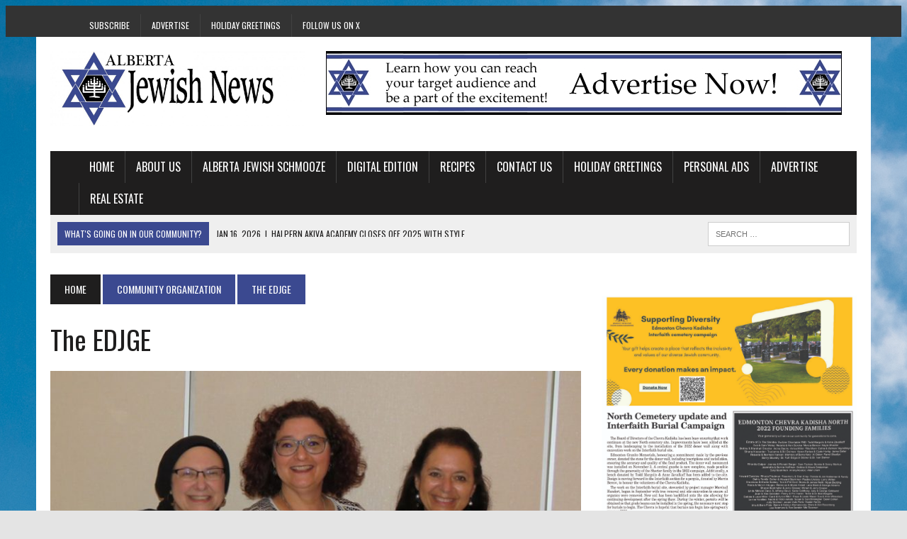

--- FILE ---
content_type: text/html; charset=UTF-8
request_url: https://albertajewishnews.com/category/community-organization/edjge/
body_size: 13746
content:
<!DOCTYPE html>
<html class="no-js" lang="en-US">

<head>
	<meta charset="UTF-8">
	<title>The EDJGE Archives - Alberta Jewish News</title>
	<meta name="viewport" content="width=device-width, initial-scale=1.0">
	<link rel="profile" href="http://gmpg.org/xfn/11" />
	<link rel="pingback" href="https://albertajewishnews.com/xmlrpc.php" />
	<meta name='robots' content='index, follow, max-image-preview:large, max-snippet:-1, max-video-preview:-1' />

	<!-- This site is optimized with the Yoast SEO plugin v26.7 - https://yoast.com/wordpress/plugins/seo/ -->
	<meta name="description" content="Edmonton Jewish News" />
	<link rel="canonical" href="https://albertajewishnews.com/category/community-organization/edjge/" />
	<link rel="next" href="https://albertajewishnews.com/category/community-organization/edjge/page/2/" />
	<meta property="og:locale" content="en_US" />
	<meta property="og:type" content="article" />
	<meta property="og:title" content="The EDJGE Archives - Alberta Jewish News" />
	<meta property="og:description" content="Edmonton Jewish News" />
	<meta property="og:url" content="https://albertajewishnews.com/category/community-organization/edjge/" />
	<meta property="og:site_name" content="Alberta Jewish News" />
	<meta property="og:image" content="https://albertajewishnews.com/wp-content/uploads/2020/01/AJN-copy-1.jpg" />
	<meta property="og:image:width" content="1250" />
	<meta property="og:image:height" content="398" />
	<meta property="og:image:type" content="image/jpeg" />
	<script type="application/ld+json" class="yoast-schema-graph">{"@context":"https://schema.org","@graph":[{"@type":"CollectionPage","@id":"https://albertajewishnews.com/category/community-organization/edjge/","url":"https://albertajewishnews.com/category/community-organization/edjge/","name":"The EDJGE Archives - Alberta Jewish News","isPartOf":{"@id":"https://albertajewishnews.com/#website"},"primaryImageOfPage":{"@id":"https://albertajewishnews.com/category/community-organization/edjge/#primaryimage"},"image":{"@id":"https://albertajewishnews.com/category/community-organization/edjge/#primaryimage"},"thumbnailUrl":"https://albertajewishnews.com/wp-content/uploads/2018/07/wIMG_5734.jpg","description":"Edmonton Jewish News","breadcrumb":{"@id":"https://albertajewishnews.com/category/community-organization/edjge/#breadcrumb"},"inLanguage":"en-US"},{"@type":"ImageObject","inLanguage":"en-US","@id":"https://albertajewishnews.com/category/community-organization/edjge/#primaryimage","url":"https://albertajewishnews.com/wp-content/uploads/2018/07/wIMG_5734.jpg","contentUrl":"https://albertajewishnews.com/wp-content/uploads/2018/07/wIMG_5734.jpg","width":800,"height":468,"caption":"A wonderful 'Spa for the Soul' event was held on June 24 at the Fantasyland Hotel and Beth Israel Synagogue. The honouree was Reisa Segal-Sheckter, pictured centre with her sisters Shirlann and Heather. The event was sponsored by inMotion Network with funding provided by Alberta Sport Connection and Mikvah USA."},{"@type":"BreadcrumbList","@id":"https://albertajewishnews.com/category/community-organization/edjge/#breadcrumb","itemListElement":[{"@type":"ListItem","position":1,"name":"Home","item":"https://albertajewishnews.com/"},{"@type":"ListItem","position":2,"name":"Community Organization","item":"https://albertajewishnews.com/category/community-organization/"},{"@type":"ListItem","position":3,"name":"The EDJGE"}]},{"@type":"WebSite","@id":"https://albertajewishnews.com/#website","url":"https://albertajewishnews.com/","name":"Alberta Jewish News","description":"Proudly serving the Alberta Jewish Community for over 30 years.","publisher":{"@id":"https://albertajewishnews.com/#organization"},"potentialAction":[{"@type":"SearchAction","target":{"@type":"EntryPoint","urlTemplate":"https://albertajewishnews.com/?s={search_term_string}"},"query-input":{"@type":"PropertyValueSpecification","valueRequired":true,"valueName":"search_term_string"}}],"inLanguage":"en-US"},{"@type":"Organization","@id":"https://albertajewishnews.com/#organization","name":"Alberta Jewish News","url":"https://albertajewishnews.com/","logo":{"@type":"ImageObject","inLanguage":"en-US","@id":"https://albertajewishnews.com/#/schema/logo/image/","url":"https://albertajewishnews.com/wp-content/uploads/2015/03/starsquare.jpg","contentUrl":"https://albertajewishnews.com/wp-content/uploads/2015/03/starsquare.jpg","width":1063,"height":1063,"caption":"Alberta Jewish News"},"image":{"@id":"https://albertajewishnews.com/#/schema/logo/image/"},"sameAs":["http://www.facebook.com/albertajewishnews","https://x.com/ABJewishNews","https://www.youtube.com/channel/UCoZTFJ8la5kKAELi77G57Nw"]}]}</script>
	<!-- / Yoast SEO plugin. -->


<link rel='dns-prefetch' href='//code.responsivevoice.org' />
<link rel='dns-prefetch' href='//www.googletagmanager.com' />
<link rel='dns-prefetch' href='//maxcdn.bootstrapcdn.com' />
<link rel='dns-prefetch' href='//fonts.googleapis.com' />
<link rel="alternate" type="application/rss+xml" title="Alberta Jewish News &raquo; Feed" href="https://albertajewishnews.com/feed/" />
<link rel="alternate" type="application/rss+xml" title="Alberta Jewish News &raquo; Comments Feed" href="https://albertajewishnews.com/comments/feed/" />
<link rel="alternate" type="application/rss+xml" title="Alberta Jewish News &raquo; The EDJGE Category Feed" href="https://albertajewishnews.com/category/community-organization/edjge/feed/" />
		<!-- This site uses the Google Analytics by ExactMetrics plugin v8.11.1 - Using Analytics tracking - https://www.exactmetrics.com/ -->
		<!-- Note: ExactMetrics is not currently configured on this site. The site owner needs to authenticate with Google Analytics in the ExactMetrics settings panel. -->
					<!-- No tracking code set -->
				<!-- / Google Analytics by ExactMetrics -->
		<style id='wp-img-auto-sizes-contain-inline-css' type='text/css'>
img:is([sizes=auto i],[sizes^="auto," i]){contain-intrinsic-size:3000px 1500px}
/*# sourceURL=wp-img-auto-sizes-contain-inline-css */
</style>
<style id='wp-emoji-styles-inline-css' type='text/css'>

	img.wp-smiley, img.emoji {
		display: inline !important;
		border: none !important;
		box-shadow: none !important;
		height: 1em !important;
		width: 1em !important;
		margin: 0 0.07em !important;
		vertical-align: -0.1em !important;
		background: none !important;
		padding: 0 !important;
	}
/*# sourceURL=wp-emoji-styles-inline-css */
</style>
<style id='wp-block-library-inline-css' type='text/css'>
:root{--wp-block-synced-color:#7a00df;--wp-block-synced-color--rgb:122,0,223;--wp-bound-block-color:var(--wp-block-synced-color);--wp-editor-canvas-background:#ddd;--wp-admin-theme-color:#007cba;--wp-admin-theme-color--rgb:0,124,186;--wp-admin-theme-color-darker-10:#006ba1;--wp-admin-theme-color-darker-10--rgb:0,107,160.5;--wp-admin-theme-color-darker-20:#005a87;--wp-admin-theme-color-darker-20--rgb:0,90,135;--wp-admin-border-width-focus:2px}@media (min-resolution:192dpi){:root{--wp-admin-border-width-focus:1.5px}}.wp-element-button{cursor:pointer}:root .has-very-light-gray-background-color{background-color:#eee}:root .has-very-dark-gray-background-color{background-color:#313131}:root .has-very-light-gray-color{color:#eee}:root .has-very-dark-gray-color{color:#313131}:root .has-vivid-green-cyan-to-vivid-cyan-blue-gradient-background{background:linear-gradient(135deg,#00d084,#0693e3)}:root .has-purple-crush-gradient-background{background:linear-gradient(135deg,#34e2e4,#4721fb 50%,#ab1dfe)}:root .has-hazy-dawn-gradient-background{background:linear-gradient(135deg,#faaca8,#dad0ec)}:root .has-subdued-olive-gradient-background{background:linear-gradient(135deg,#fafae1,#67a671)}:root .has-atomic-cream-gradient-background{background:linear-gradient(135deg,#fdd79a,#004a59)}:root .has-nightshade-gradient-background{background:linear-gradient(135deg,#330968,#31cdcf)}:root .has-midnight-gradient-background{background:linear-gradient(135deg,#020381,#2874fc)}:root{--wp--preset--font-size--normal:16px;--wp--preset--font-size--huge:42px}.has-regular-font-size{font-size:1em}.has-larger-font-size{font-size:2.625em}.has-normal-font-size{font-size:var(--wp--preset--font-size--normal)}.has-huge-font-size{font-size:var(--wp--preset--font-size--huge)}.has-text-align-center{text-align:center}.has-text-align-left{text-align:left}.has-text-align-right{text-align:right}.has-fit-text{white-space:nowrap!important}#end-resizable-editor-section{display:none}.aligncenter{clear:both}.items-justified-left{justify-content:flex-start}.items-justified-center{justify-content:center}.items-justified-right{justify-content:flex-end}.items-justified-space-between{justify-content:space-between}.screen-reader-text{border:0;clip-path:inset(50%);height:1px;margin:-1px;overflow:hidden;padding:0;position:absolute;width:1px;word-wrap:normal!important}.screen-reader-text:focus{background-color:#ddd;clip-path:none;color:#444;display:block;font-size:1em;height:auto;left:5px;line-height:normal;padding:15px 23px 14px;text-decoration:none;top:5px;width:auto;z-index:100000}html :where(.has-border-color){border-style:solid}html :where([style*=border-top-color]){border-top-style:solid}html :where([style*=border-right-color]){border-right-style:solid}html :where([style*=border-bottom-color]){border-bottom-style:solid}html :where([style*=border-left-color]){border-left-style:solid}html :where([style*=border-width]){border-style:solid}html :where([style*=border-top-width]){border-top-style:solid}html :where([style*=border-right-width]){border-right-style:solid}html :where([style*=border-bottom-width]){border-bottom-style:solid}html :where([style*=border-left-width]){border-left-style:solid}html :where(img[class*=wp-image-]){height:auto;max-width:100%}:where(figure){margin:0 0 1em}html :where(.is-position-sticky){--wp-admin--admin-bar--position-offset:var(--wp-admin--admin-bar--height,0px)}@media screen and (max-width:600px){html :where(.is-position-sticky){--wp-admin--admin-bar--position-offset:0px}}

/*# sourceURL=wp-block-library-inline-css */
</style><style id='global-styles-inline-css' type='text/css'>
:root{--wp--preset--aspect-ratio--square: 1;--wp--preset--aspect-ratio--4-3: 4/3;--wp--preset--aspect-ratio--3-4: 3/4;--wp--preset--aspect-ratio--3-2: 3/2;--wp--preset--aspect-ratio--2-3: 2/3;--wp--preset--aspect-ratio--16-9: 16/9;--wp--preset--aspect-ratio--9-16: 9/16;--wp--preset--color--black: #000000;--wp--preset--color--cyan-bluish-gray: #abb8c3;--wp--preset--color--white: #ffffff;--wp--preset--color--pale-pink: #f78da7;--wp--preset--color--vivid-red: #cf2e2e;--wp--preset--color--luminous-vivid-orange: #ff6900;--wp--preset--color--luminous-vivid-amber: #fcb900;--wp--preset--color--light-green-cyan: #7bdcb5;--wp--preset--color--vivid-green-cyan: #00d084;--wp--preset--color--pale-cyan-blue: #8ed1fc;--wp--preset--color--vivid-cyan-blue: #0693e3;--wp--preset--color--vivid-purple: #9b51e0;--wp--preset--gradient--vivid-cyan-blue-to-vivid-purple: linear-gradient(135deg,rgb(6,147,227) 0%,rgb(155,81,224) 100%);--wp--preset--gradient--light-green-cyan-to-vivid-green-cyan: linear-gradient(135deg,rgb(122,220,180) 0%,rgb(0,208,130) 100%);--wp--preset--gradient--luminous-vivid-amber-to-luminous-vivid-orange: linear-gradient(135deg,rgb(252,185,0) 0%,rgb(255,105,0) 100%);--wp--preset--gradient--luminous-vivid-orange-to-vivid-red: linear-gradient(135deg,rgb(255,105,0) 0%,rgb(207,46,46) 100%);--wp--preset--gradient--very-light-gray-to-cyan-bluish-gray: linear-gradient(135deg,rgb(238,238,238) 0%,rgb(169,184,195) 100%);--wp--preset--gradient--cool-to-warm-spectrum: linear-gradient(135deg,rgb(74,234,220) 0%,rgb(151,120,209) 20%,rgb(207,42,186) 40%,rgb(238,44,130) 60%,rgb(251,105,98) 80%,rgb(254,248,76) 100%);--wp--preset--gradient--blush-light-purple: linear-gradient(135deg,rgb(255,206,236) 0%,rgb(152,150,240) 100%);--wp--preset--gradient--blush-bordeaux: linear-gradient(135deg,rgb(254,205,165) 0%,rgb(254,45,45) 50%,rgb(107,0,62) 100%);--wp--preset--gradient--luminous-dusk: linear-gradient(135deg,rgb(255,203,112) 0%,rgb(199,81,192) 50%,rgb(65,88,208) 100%);--wp--preset--gradient--pale-ocean: linear-gradient(135deg,rgb(255,245,203) 0%,rgb(182,227,212) 50%,rgb(51,167,181) 100%);--wp--preset--gradient--electric-grass: linear-gradient(135deg,rgb(202,248,128) 0%,rgb(113,206,126) 100%);--wp--preset--gradient--midnight: linear-gradient(135deg,rgb(2,3,129) 0%,rgb(40,116,252) 100%);--wp--preset--font-size--small: 13px;--wp--preset--font-size--medium: 20px;--wp--preset--font-size--large: 36px;--wp--preset--font-size--x-large: 42px;--wp--preset--spacing--20: 0.44rem;--wp--preset--spacing--30: 0.67rem;--wp--preset--spacing--40: 1rem;--wp--preset--spacing--50: 1.5rem;--wp--preset--spacing--60: 2.25rem;--wp--preset--spacing--70: 3.38rem;--wp--preset--spacing--80: 5.06rem;--wp--preset--shadow--natural: 6px 6px 9px rgba(0, 0, 0, 0.2);--wp--preset--shadow--deep: 12px 12px 50px rgba(0, 0, 0, 0.4);--wp--preset--shadow--sharp: 6px 6px 0px rgba(0, 0, 0, 0.2);--wp--preset--shadow--outlined: 6px 6px 0px -3px rgb(255, 255, 255), 6px 6px rgb(0, 0, 0);--wp--preset--shadow--crisp: 6px 6px 0px rgb(0, 0, 0);}:where(.is-layout-flex){gap: 0.5em;}:where(.is-layout-grid){gap: 0.5em;}body .is-layout-flex{display: flex;}.is-layout-flex{flex-wrap: wrap;align-items: center;}.is-layout-flex > :is(*, div){margin: 0;}body .is-layout-grid{display: grid;}.is-layout-grid > :is(*, div){margin: 0;}:where(.wp-block-columns.is-layout-flex){gap: 2em;}:where(.wp-block-columns.is-layout-grid){gap: 2em;}:where(.wp-block-post-template.is-layout-flex){gap: 1.25em;}:where(.wp-block-post-template.is-layout-grid){gap: 1.25em;}.has-black-color{color: var(--wp--preset--color--black) !important;}.has-cyan-bluish-gray-color{color: var(--wp--preset--color--cyan-bluish-gray) !important;}.has-white-color{color: var(--wp--preset--color--white) !important;}.has-pale-pink-color{color: var(--wp--preset--color--pale-pink) !important;}.has-vivid-red-color{color: var(--wp--preset--color--vivid-red) !important;}.has-luminous-vivid-orange-color{color: var(--wp--preset--color--luminous-vivid-orange) !important;}.has-luminous-vivid-amber-color{color: var(--wp--preset--color--luminous-vivid-amber) !important;}.has-light-green-cyan-color{color: var(--wp--preset--color--light-green-cyan) !important;}.has-vivid-green-cyan-color{color: var(--wp--preset--color--vivid-green-cyan) !important;}.has-pale-cyan-blue-color{color: var(--wp--preset--color--pale-cyan-blue) !important;}.has-vivid-cyan-blue-color{color: var(--wp--preset--color--vivid-cyan-blue) !important;}.has-vivid-purple-color{color: var(--wp--preset--color--vivid-purple) !important;}.has-black-background-color{background-color: var(--wp--preset--color--black) !important;}.has-cyan-bluish-gray-background-color{background-color: var(--wp--preset--color--cyan-bluish-gray) !important;}.has-white-background-color{background-color: var(--wp--preset--color--white) !important;}.has-pale-pink-background-color{background-color: var(--wp--preset--color--pale-pink) !important;}.has-vivid-red-background-color{background-color: var(--wp--preset--color--vivid-red) !important;}.has-luminous-vivid-orange-background-color{background-color: var(--wp--preset--color--luminous-vivid-orange) !important;}.has-luminous-vivid-amber-background-color{background-color: var(--wp--preset--color--luminous-vivid-amber) !important;}.has-light-green-cyan-background-color{background-color: var(--wp--preset--color--light-green-cyan) !important;}.has-vivid-green-cyan-background-color{background-color: var(--wp--preset--color--vivid-green-cyan) !important;}.has-pale-cyan-blue-background-color{background-color: var(--wp--preset--color--pale-cyan-blue) !important;}.has-vivid-cyan-blue-background-color{background-color: var(--wp--preset--color--vivid-cyan-blue) !important;}.has-vivid-purple-background-color{background-color: var(--wp--preset--color--vivid-purple) !important;}.has-black-border-color{border-color: var(--wp--preset--color--black) !important;}.has-cyan-bluish-gray-border-color{border-color: var(--wp--preset--color--cyan-bluish-gray) !important;}.has-white-border-color{border-color: var(--wp--preset--color--white) !important;}.has-pale-pink-border-color{border-color: var(--wp--preset--color--pale-pink) !important;}.has-vivid-red-border-color{border-color: var(--wp--preset--color--vivid-red) !important;}.has-luminous-vivid-orange-border-color{border-color: var(--wp--preset--color--luminous-vivid-orange) !important;}.has-luminous-vivid-amber-border-color{border-color: var(--wp--preset--color--luminous-vivid-amber) !important;}.has-light-green-cyan-border-color{border-color: var(--wp--preset--color--light-green-cyan) !important;}.has-vivid-green-cyan-border-color{border-color: var(--wp--preset--color--vivid-green-cyan) !important;}.has-pale-cyan-blue-border-color{border-color: var(--wp--preset--color--pale-cyan-blue) !important;}.has-vivid-cyan-blue-border-color{border-color: var(--wp--preset--color--vivid-cyan-blue) !important;}.has-vivid-purple-border-color{border-color: var(--wp--preset--color--vivid-purple) !important;}.has-vivid-cyan-blue-to-vivid-purple-gradient-background{background: var(--wp--preset--gradient--vivid-cyan-blue-to-vivid-purple) !important;}.has-light-green-cyan-to-vivid-green-cyan-gradient-background{background: var(--wp--preset--gradient--light-green-cyan-to-vivid-green-cyan) !important;}.has-luminous-vivid-amber-to-luminous-vivid-orange-gradient-background{background: var(--wp--preset--gradient--luminous-vivid-amber-to-luminous-vivid-orange) !important;}.has-luminous-vivid-orange-to-vivid-red-gradient-background{background: var(--wp--preset--gradient--luminous-vivid-orange-to-vivid-red) !important;}.has-very-light-gray-to-cyan-bluish-gray-gradient-background{background: var(--wp--preset--gradient--very-light-gray-to-cyan-bluish-gray) !important;}.has-cool-to-warm-spectrum-gradient-background{background: var(--wp--preset--gradient--cool-to-warm-spectrum) !important;}.has-blush-light-purple-gradient-background{background: var(--wp--preset--gradient--blush-light-purple) !important;}.has-blush-bordeaux-gradient-background{background: var(--wp--preset--gradient--blush-bordeaux) !important;}.has-luminous-dusk-gradient-background{background: var(--wp--preset--gradient--luminous-dusk) !important;}.has-pale-ocean-gradient-background{background: var(--wp--preset--gradient--pale-ocean) !important;}.has-electric-grass-gradient-background{background: var(--wp--preset--gradient--electric-grass) !important;}.has-midnight-gradient-background{background: var(--wp--preset--gradient--midnight) !important;}.has-small-font-size{font-size: var(--wp--preset--font-size--small) !important;}.has-medium-font-size{font-size: var(--wp--preset--font-size--medium) !important;}.has-large-font-size{font-size: var(--wp--preset--font-size--large) !important;}.has-x-large-font-size{font-size: var(--wp--preset--font-size--x-large) !important;}
/*# sourceURL=global-styles-inline-css */
</style>

<style id='classic-theme-styles-inline-css' type='text/css'>
/*! This file is auto-generated */
.wp-block-button__link{color:#fff;background-color:#32373c;border-radius:9999px;box-shadow:none;text-decoration:none;padding:calc(.667em + 2px) calc(1.333em + 2px);font-size:1.125em}.wp-block-file__button{background:#32373c;color:#fff;text-decoration:none}
/*# sourceURL=/wp-includes/css/classic-themes.min.css */
</style>
<link rel='stylesheet' id='custom-css-css' href='https://albertajewishnews.com/wp-content/themes/mh_newsdesk/custom.css?ver=6.9' type='text/css' media='all' />
<link rel='stylesheet' id='rv-style-css' href='https://albertajewishnews.com/wp-content/plugins/responsivevoice-text-to-speech/includes/css/responsivevoice.css?ver=6.9' type='text/css' media='all' />
<link rel='stylesheet' id='mh-style-css' href='https://albertajewishnews.com/wp-content/themes/mh_newsdesk/style.css?ver=1.0.2' type='text/css' media='all' />
<link rel='stylesheet' id='mh-font-awesome-css' href='//maxcdn.bootstrapcdn.com/font-awesome/4.3.0/css/font-awesome.min.css' type='text/css' media='all' />
<link rel='stylesheet' id='mh-google-fonts-css' href='//fonts.googleapis.com/css?family=Roboto+Condensed:300,400,400italic,600,700|Oswald:300,400,400italic,600,700' type='text/css' media='all' />
<script type="text/javascript" src="https://albertajewishnews.com/wp-includes/js/jquery/jquery.min.js?ver=3.7.1" id="jquery-core-js"></script>
<script type="text/javascript" src="https://albertajewishnews.com/wp-includes/js/jquery/jquery-migrate.min.js?ver=3.4.1" id="jquery-migrate-js"></script>
<script type="text/javascript" src="https://code.responsivevoice.org/responsivevoice.js?key=6G7da1vt" id="responsive-voice-js"></script>
<script type="text/javascript" src="https://albertajewishnews.com/wp-content/themes/mh_newsdesk/js/scripts.js?ver=6.9" id="mh-scripts-js"></script>

<!-- Google tag (gtag.js) snippet added by Site Kit -->
<!-- Google Analytics snippet added by Site Kit -->
<script type="text/javascript" src="https://www.googletagmanager.com/gtag/js?id=GT-WFFL73W" id="google_gtagjs-js" async></script>
<script type="text/javascript" id="google_gtagjs-js-after">
/* <![CDATA[ */
window.dataLayer = window.dataLayer || [];function gtag(){dataLayer.push(arguments);}
gtag("set","linker",{"domains":["albertajewishnews.com"]});
gtag("js", new Date());
gtag("set", "developer_id.dZTNiMT", true);
gtag("config", "GT-WFFL73W");
//# sourceURL=google_gtagjs-js-after
/* ]]> */
</script>
<link rel="https://api.w.org/" href="https://albertajewishnews.com/wp-json/" /><link rel="alternate" title="JSON" type="application/json" href="https://albertajewishnews.com/wp-json/wp/v2/categories/72" /><link rel="EditURI" type="application/rsd+xml" title="RSD" href="https://albertajewishnews.com/xmlrpc.php?rsd" />
<meta name="generator" content="WordPress 6.9" />

<!-- This site is using AdRotate Professional v5.19.1 to display their advertisements - https://ajdg.solutions/ -->
<!-- AdRotate CSS -->
<style type="text/css" media="screen">
	.g { margin:0px; padding:0px; overflow:hidden; line-height:1; zoom:1; }
	.g img { height:auto; }
	.g-col { position:relative; float:left; }
	.g-col:first-child { margin-left: 0; }
	.g-col:last-child { margin-right: 0; }
	.g-wall { display:block; position:fixed; left:0; top:0; width:100%; height:100%; z-index:-1; }
	.woocommerce-page .g, .bbpress-wrapper .g { margin: 20px auto; clear:both; }
	.g-1 { min-width:0px; max-width:240px; margin: 0 auto; }
	.b-1 { margin:25px 0px 0px 0px; }
	.g-2 {  margin: 0 auto; }
	.g-3 { min-width:0px; max-width:336px; margin: 0 auto; }
	.b-3 { margin:0px 0px 0px 0px; }
	@media only screen and (max-width: 480px) {
		.g-col, .g-dyn, .g-single { width:100%; margin-left:0; margin-right:0; }
		.woocommerce-page .g, .bbpress-wrapper .g { margin: 10px auto; }
	}
</style>
<!-- /AdRotate CSS -->

<!-- start Simple Custom CSS and JS -->
<!-- Google tag (gtag.js) -->
<script async src="https://www.googletagmanager.com/gtag/js?id=G-6VWC9B7VTC"></script>
<script>
  window.dataLayer = window.dataLayer || [];
  function gtag(){dataLayer.push(arguments);}
  gtag('js', new Date());

  gtag('config', 'G-6VWC9B7VTC');
</script><!-- end Simple Custom CSS and JS -->
<meta name="generator" content="Site Kit by Google 1.170.0" /><!-- Analytics by WP Statistics - https://wp-statistics.com -->
	<style type="text/css">
    	    		.social-nav a:hover, .logo-title, .entry-content a, a:hover, .entry-meta .entry-meta-author, .entry-meta a, .comment-info, blockquote, .pagination a:hover .pagelink { color: #3b4990; }
			.main-nav li:hover, .slicknav_menu, .ticker-title, .breadcrumb a, .breadcrumb .bc-text, .button span, .widget-title span, input[type=submit], table th, .comment-section-title .comment-count, #cancel-comment-reply-link:hover, .pagination .current, .pagination .pagelink { background: #3b4990; }
			blockquote, input[type=text]:hover, input[type=email]:hover, input[type=tel]:hover, input[type=url]:hover, textarea:hover { border-color: #3b4990; }
    	    				.widget-title, .pagination a.page-numbers:hover, .dots:hover, .pagination a:hover .pagelink, .comment-section-title { background: #3b4990; }
			.commentlist .depth-1, .commentlist .bypostauthor .avatar { border-color: #3b4990; }
    	    	    	    	    		</style>
    <link rel="shortcut icon" href="https://albertajewishnews.com/wp-content/uploads/2015/03/juststarlogo.jpg">
<!--[if lt IE 9]>
<script src="http://css3-mediaqueries-js.googlecode.com/svn/trunk/css3-mediaqueries.js"></script>
<![endif]-->
<style type="text/css">
body { font-family: "Roboto Condensed", sans-serif; }
</style>
<style type="text/css" id="custom-background-css">
body.custom-background { background-color: #e4e4e4; background-image: url("https://albertajewishnews.com/wp-content/uploads/2015/03/clouds-corn-field-2678.jpg"); background-position: left top; background-size: auto; background-repeat: no-repeat; background-attachment: fixed; }
</style>
	<link rel="icon" href="https://albertajewishnews.com/wp-content/uploads/2023/03/cropped-enjfavicon-32x32.png" sizes="32x32" />
<link rel="icon" href="https://albertajewishnews.com/wp-content/uploads/2023/03/cropped-enjfavicon-192x192.png" sizes="192x192" />
<link rel="apple-touch-icon" href="https://albertajewishnews.com/wp-content/uploads/2023/03/cropped-enjfavicon-180x180.png" />
<meta name="msapplication-TileImage" content="https://albertajewishnews.com/wp-content/uploads/2023/03/cropped-enjfavicon-270x270.png" />
		<style type="text/css" id="wp-custom-css">
			.ticker-content {
	margin: 0;
}

/* Fix for the dropdown menu left space*/
.main-nav ul li:hover > ul {
	padding-left: 0;
}		</style>
		</head>

<body class="archive category category-edjge category-72 custom-background wp-theme-mh_newsdesk mh-right-sb wpbdp-with-button-styles">
			<div class="header-top">
			<div class="wrapper-inner clearfix">
									<nav class="header-nav clearfix">
						<div class="menu-top-menu-container"><ul id="menu-top-menu" class="menu"><li id="menu-item-241" class="menu-item menu-item-type-post_type menu-item-object-page menu-item-241"><a href="https://albertajewishnews.com/subscribe/">Subscribe</a></li>
<li id="menu-item-420" class="menu-item menu-item-type-post_type menu-item-object-page menu-item-420"><a href="https://albertajewishnews.com/advertising/">Advertise</a></li>
<li id="menu-item-10904" class="menu-item menu-item-type-custom menu-item-object-custom menu-item-10904"><a href="https://albertajewishnews.com/greetings/">Holiday Greetings</a></li>
<li id="menu-item-28021" class="menu-item menu-item-type-custom menu-item-object-custom menu-item-28021"><a href="https://x.com/ABJewishNews">Follow us on X</a></li>
</ul></div>					</nav>
											</div>
		</div>
		<script>

		function unmute(el) {
			el.muted = false;
		}
		window.onload = function() {
			var vid = document.getElementById("vid");

			if (vid) {
				vid.onmouseover = function() {
					unmute(this);
				};
			}
		}
	</script>
	<div id="mh-wrapper">
		<header class="mh-header">
			<div class="header-wrap clearfix">
								<div class="mh-col mh-1-3 header-logo">
					<a href="https://albertajewishnews.com/" title="Alberta Jewish News" rel="home">
<div class="logo-wrap" role="banner">
<img src="https://albertajewishnews.com/wp-content/uploads/2020/01/cropped-AJN-copy-2.jpg" height="363" width="1250" alt="Alberta Jewish News" />
</div>
</a>
				</div>
				<aside class="mh-col mh-2-3"><div class="header-ad"><div class="g g-6"><div class="g-single a-8"><a class="gofollow" data-track="OCw2LDEsNjA=" href="https://albertajewishnews.com/advertising/"><img decoding="async" src="https://albertajewishnews.com/wp-content/uploads/2016/09/ejnleaderboard.jpg"></a></div></div></div></aside>			</div>
			<div class="header-menu clearfix">
				<nav class="main-nav clearfix">
					<div class="menu-main-menu-container"><ul id="menu-main-menu" class="menu"><li id="menu-item-65" class="menu-item menu-item-type-custom menu-item-object-custom menu-item-home menu-item-65"><a href="https://albertajewishnews.com/">Home</a></li>
<li id="menu-item-249" class="menu-item menu-item-type-post_type menu-item-object-page menu-item-249"><a href="https://albertajewishnews.com/about-us/">About Us</a></li>
<li id="menu-item-2489" class="menu-item menu-item-type-post_type menu-item-object-page menu-item-2489"><a href="https://albertajewishnews.com/e-news/">Alberta Jewish Schmooze</a></li>
<li id="menu-item-653" class="menu-item menu-item-type-post_type menu-item-object-page menu-item-653"><a href="https://albertajewishnews.com/archives/">Digital Edition</a></li>
<li id="menu-item-517" class="menu-item menu-item-type-taxonomy menu-item-object-category menu-item-517"><a href="https://albertajewishnews.com/category/holidays/recipes/">Recipes</a></li>
<li id="menu-item-250" class="menu-item menu-item-type-post_type menu-item-object-page menu-item-250"><a href="https://albertajewishnews.com/contact-us/">Contact Us</a></li>
<li id="menu-item-10905" class="menu-item menu-item-type-custom menu-item-object-custom menu-item-10905"><a href="https://albertajewishnews.com/greetings/">Holiday Greetings</a></li>
<li id="menu-item-24307" class="menu-item menu-item-type-post_type menu-item-object-page menu-item-24307"><a href="https://albertajewishnews.com/personal-advertisements/">Personal Ads</a></li>
<li id="menu-item-28016" class="menu-item menu-item-type-post_type menu-item-object-page menu-item-28016"><a href="https://albertajewishnews.com/advertising/">Advertise</a></li>
<li id="menu-item-28022" class="menu-item menu-item-type-post_type menu-item-object-page menu-item-28022"><a href="https://albertajewishnews.com/realestate/">Real Estate</a></li>
</ul></div>				</nav>
				<div class="header-sub clearfix">
											<section id="ticker" class="news-ticker mh-col mh-2-3 clearfix">
			<span class="ticker-title">What&#039;s Going on in our community?</span>
		<ul class="ticker-content">			<li class="ticker-item">
				<a class="ticker-item-link" href="https://albertajewishnews.com/halpern-akiva-academy-closes-off-2025-with-style/" title="Halpern Akiva Academy closes off 2025 with style">
					<span class="ticker-item-date">Jan 16, 2026</span>
					<span class="ticker-item-separator">|</span>
					<span class="ticker-item-title">Halpern Akiva Academy closes off 2025 with style</span>
				</a>
			</li>			<li class="ticker-item">
				<a class="ticker-item-link" href="https://albertajewishnews.com/celebrating-the-light-of-community-at-cjas-annual-latke-lunch/" title="Celebrating the light of community at CJA’s annual Latke Lunch">
					<span class="ticker-item-date">Jan 15, 2026</span>
					<span class="ticker-item-separator">|</span>
					<span class="ticker-item-title">Celebrating the light of community at CJA’s annual Latke Lunch</span>
				</a>
			</li>			<li class="ticker-item">
				<a class="ticker-item-link" href="https://albertajewishnews.com/two-grade-5-talmud-torah-students-take-on-an-inspiring-project-of-giving/" title="Two Grade 5 Talmud Torah students take on an inspiring project of giving">
					<span class="ticker-item-date">Jan 15, 2026</span>
					<span class="ticker-item-separator">|</span>
					<span class="ticker-item-title">Two Grade 5 Talmud Torah students take on an inspiring project of giving</span>
				</a>
			</li>			<li class="ticker-item">
				<a class="ticker-item-link" href="https://albertajewishnews.com/the-harry-and-martha-cohen-foundation-finds-a-new-home-at-jewish-community-foundation-of-calgary/" title="The Harry and Martha Cohen Foundation finds a new home at Jewish Community Foundation of Calgary">
					<span class="ticker-item-date">Jan 15, 2026</span>
					<span class="ticker-item-separator">|</span>
					<span class="ticker-item-title">The Harry and Martha Cohen Foundation finds a new home at Jewish Community Foundation of Calgary</span>
				</a>
			</li>			<li class="ticker-item">
				<a class="ticker-item-link" href="https://albertajewishnews.com/a-message-from-rebecca-asbell-and-benaron-gleiberman-co-presidents-jewish-federation-of-edmonton/" title="A message from Rebecca Asbell and Benaron Gleiberman, Co-Presidents Jewish Federation of Edmonton">
					<span class="ticker-item-date">Jan 15, 2026</span>
					<span class="ticker-item-separator">|</span>
					<span class="ticker-item-title">A message from Rebecca Asbell and Benaron Gleiberman, Co-Presidents Jewish Federation of Edmonton</span>
				</a>
			</li>	</ul>
</section>										<aside class="mh-col mh-1-3 header-search">
						<form role="search" method="get" class="search-form" action="https://albertajewishnews.com/">
				<label>
					<span class="screen-reader-text">Search for:</span>
					<input type="search" class="search-field" placeholder="Search &hellip;" value="" name="s" />
				</label>
				<input type="submit" class="search-submit" value="Search" />
			</form>					</aside>
				</div>
			</div>
		</header><div class="mh-section mh-group">
	<div id="main-content" class="mh-loop">
		<nav class="breadcrumb"><span itemscope itemtype="http://data-vocabulary.org/Breadcrumb"><a href="https://albertajewishnews.com" itemprop="url" class="bc-home"><span itemprop="title">Home</span></a></span> <a href="https://albertajewishnews.com/category/community-organization/">Community Organization</a> <span class="bc-text">The EDJGE</span></nav>
		<h1 class="page-title">The EDJGE</h1>
												<article class="content-lead post-8779 post type-post status-publish format-standard has-post-thumbnail hentry category-beth-israel category-chabad category-education-news category-health category-lifestyle category-local category-naamat category-news category-religion category-edjge tag-alberta-sport-connection tag-fantasyland-hotel tag-mikvah">
	<div class="content-thumb content-lead-thumb">
		<a href="https://albertajewishnews.com/spa-for-the-soul-event-honours-reisa-segal-sheckter/" title="Spa for the Soul event honours Reisa Segal-Sheckter"><img width="777" height="437" src="https://albertajewishnews.com/wp-content/uploads/2018/07/wIMG_5734-777x437.jpg" class="attachment-content-single size-content-single wp-post-image" alt="" decoding="async" fetchpriority="high" srcset="https://albertajewishnews.com/wp-content/uploads/2018/07/wIMG_5734-777x437.jpg 777w, https://albertajewishnews.com/wp-content/uploads/2018/07/wIMG_5734-180x101.jpg 180w, https://albertajewishnews.com/wp-content/uploads/2018/07/wIMG_5734-260x146.jpg 260w, https://albertajewishnews.com/wp-content/uploads/2018/07/wIMG_5734-373x210.jpg 373w, https://albertajewishnews.com/wp-content/uploads/2018/07/wIMG_5734-120x67.jpg 120w" sizes="(max-width: 777px) 100vw, 777px" /></a>
	</div>
	<p class="entry-meta">
<span class="entry-meta-cats"><a href="https://albertajewishnews.com/category/community-organization/beth-israel/" rel="category tag">Beth Israel</a>, <a href="https://albertajewishnews.com/category/community-organization/chabad/" rel="category tag">Chabad</a>, <a href="https://albertajewishnews.com/category/news/education-news/" rel="category tag">Education</a>, <a href="https://albertajewishnews.com/category/news/health/" rel="category tag">Health</a>, <a href="https://albertajewishnews.com/category/news/lifestyle/" rel="category tag">Lifestyle</a>, <a href="https://albertajewishnews.com/category/news/local/" rel="category tag">Local</a>, <a href="https://albertajewishnews.com/category/community-organization/naamat/" rel="category tag">Na'amat</a>, <a href="https://albertajewishnews.com/category/news/" rel="category tag">News</a>, <a href="https://albertajewishnews.com/category/religion/" rel="category tag">Religion</a>, <a href="https://albertajewishnews.com/category/community-organization/edjge/" rel="category tag">The EDJGE</a></span>
<span class="entry-meta-date updated">Jul 10, 2018</span>
</p>
	<h3 class="content-lead-title"><a href="https://albertajewishnews.com/spa-for-the-soul-event-honours-reisa-segal-sheckter/" title="Spa for the Soul event honours Reisa Segal-Sheckter" rel="bookmark">Spa for the Soul event honours Reisa Segal-Sheckter</a></h3>
	<div class="content-lead-excerpt">
		<p>(EJNews) &#8211; Over 100 women gathered at the Fantasyland Hotel Ballroom on June 24 for a day devoted to health, relaxation and rejuvenation. It was&#8230;</p>
					<a class="button" href="https://albertajewishnews.com/spa-for-the-soul-event-honours-reisa-segal-sheckter/">
				<span>Read More</span>
			</a>	</div>
</article>		<hr class="mh-separator">
				<div class="archive-grid mh-section mh-group">
											<article class="mh-col mh-1-4 content-grid post-7424 post type-post status-publish format-standard has-post-thumbnail hentry category-talmud-torah category-menorah-academy category-edjge tag-shobbos-project">
	<div class="content-thumb content-grid-thumb">
		<a href="https://albertajewishnews.com/shabbat-project-reaches-1-million-people-97-countries/" title="Shabbat Project reaches more than 1 million people in 97 countries"><img width="180" height="101" src="https://albertajewishnews.com/wp-content/uploads/2017/11/w-challah-bake-2-180x101.jpg" class="attachment-content-grid size-content-grid wp-post-image" alt="" decoding="async" srcset="https://albertajewishnews.com/wp-content/uploads/2017/11/w-challah-bake-2-180x101.jpg 180w, https://albertajewishnews.com/wp-content/uploads/2017/11/w-challah-bake-2-260x146.jpg 260w, https://albertajewishnews.com/wp-content/uploads/2017/11/w-challah-bake-2-373x210.jpg 373w, https://albertajewishnews.com/wp-content/uploads/2017/11/w-challah-bake-2-120x67.jpg 120w" sizes="(max-width: 180px) 100vw, 180px" /></a>
	</div>
			<p class="entry-meta"><span><a href="https://albertajewishnews.com/category/community-organization/talmud-torah/" rel="category tag">Edmonton Talmud Torah</a>, <a href="https://albertajewishnews.com/category/community-organization/menorah-academy/" rel="category tag">Menorah Academy</a>, <a href="https://albertajewishnews.com/category/community-organization/edjge/" rel="category tag">The EDJGE</a></span></p>
		<h3 class="content-grid-title"><a href="https://albertajewishnews.com/shabbat-project-reaches-1-million-people-97-countries/" title="Shabbat Project reaches more than 1 million people in 97 countries" rel="bookmark">Shabbat Project reaches more than 1 million people in 97 countries</a></h3>
</article>
<hr class="mh-separator content-grid-separator">										<article class="mh-col mh-1-4 content-grid post-7427 post type-post status-publish format-standard has-post-thumbnail hentry category-talmud-torah category-events category-local category-menorah-academy category-news category-edjge category-top-feature category-uncategorized tag-edmonton-menorah-academy tag-shobbos-project tag-the-edjge tag-the-great-challah-bake">
	<div class="content-thumb content-grid-thumb">
		<a href="https://albertajewishnews.com/2017-challah-bake-yeg-knead-love/" title="2017 Challah Bake YEG: All you knead is love!"><img width="180" height="101" src="https://albertajewishnews.com/wp-content/uploads/2017/11/Mrs.-White-180x101.jpg" class="attachment-content-grid size-content-grid wp-post-image" alt="" decoding="async" srcset="https://albertajewishnews.com/wp-content/uploads/2017/11/Mrs.-White-180x101.jpg 180w, https://albertajewishnews.com/wp-content/uploads/2017/11/Mrs.-White-260x146.jpg 260w, https://albertajewishnews.com/wp-content/uploads/2017/11/Mrs.-White-373x210.jpg 373w, https://albertajewishnews.com/wp-content/uploads/2017/11/Mrs.-White-120x67.jpg 120w" sizes="(max-width: 180px) 100vw, 180px" /></a>
	</div>
			<p class="entry-meta"><span><a href="https://albertajewishnews.com/category/community-organization/talmud-torah/" rel="category tag">Edmonton Talmud Torah</a>, <a href="https://albertajewishnews.com/category/events/" rel="category tag">Events</a>, <a href="https://albertajewishnews.com/category/news/local/" rel="category tag">Local</a>, <a href="https://albertajewishnews.com/category/community-organization/menorah-academy/" rel="category tag">Menorah Academy</a>, <a href="https://albertajewishnews.com/category/news/" rel="category tag">News</a>, <a href="https://albertajewishnews.com/category/community-organization/edjge/" rel="category tag">The EDJGE</a>, <a href="https://albertajewishnews.com/category/top-feature/" rel="category tag">Top Feature</a>, <a href="https://albertajewishnews.com/category/uncategorized/" rel="category tag">Uncategorized</a></span></p>
		<h3 class="content-grid-title"><a href="https://albertajewishnews.com/2017-challah-bake-yeg-knead-love/" title="2017 Challah Bake YEG: All you knead is love!" rel="bookmark">2017 Challah Bake YEG: All you knead is love!</a></h3>
</article>
<hr class="mh-separator content-grid-separator">										<article class="mh-col mh-1-4 content-grid post-6338 post type-post status-publish format-standard has-post-thumbnail hentry category-beth-israel category-beth-shalom category-chabad category-talmud-torah category-events category-holidays category-jnf category-naamat category-tbo category-edjge category-jfed category-top-feature tag-beth-israel tag-beth-shalom tag-chabad-edmonton tag-edjge tag-jewish-federation-of-edmonton tag-temple-beth-ora tag-yom-yerushalayim">
	<div class="content-thumb content-grid-thumb">
		<a href="https://albertajewishnews.com/yom-yerushalayim-celebrating-united-jerusalem-unity-community/" title="Yom Yerushalayim: Celebrating a united Jerusalem and unity in our community"><img width="180" height="101" src="https://albertajewishnews.com/wp-content/uploads/2017/05/18622242_1678301429131863_410330784528192201_n-180x101.jpg" class="attachment-content-grid size-content-grid wp-post-image" alt="" decoding="async" loading="lazy" srcset="https://albertajewishnews.com/wp-content/uploads/2017/05/18622242_1678301429131863_410330784528192201_n-180x101.jpg 180w, https://albertajewishnews.com/wp-content/uploads/2017/05/18622242_1678301429131863_410330784528192201_n-777x437.jpg 777w, https://albertajewishnews.com/wp-content/uploads/2017/05/18622242_1678301429131863_410330784528192201_n-260x146.jpg 260w, https://albertajewishnews.com/wp-content/uploads/2017/05/18622242_1678301429131863_410330784528192201_n-373x210.jpg 373w, https://albertajewishnews.com/wp-content/uploads/2017/05/18622242_1678301429131863_410330784528192201_n-120x67.jpg 120w" sizes="auto, (max-width: 180px) 100vw, 180px" /></a>
	</div>
			<p class="entry-meta"><span><a href="https://albertajewishnews.com/category/community-organization/beth-israel/" rel="category tag">Beth Israel</a>, <a href="https://albertajewishnews.com/category/community-organization/beth-shalom/" rel="category tag">Beth Shalom</a>, <a href="https://albertajewishnews.com/category/community-organization/chabad/" rel="category tag">Chabad</a>, <a href="https://albertajewishnews.com/category/community-organization/talmud-torah/" rel="category tag">Edmonton Talmud Torah</a>, <a href="https://albertajewishnews.com/category/events/" rel="category tag">Events</a>, <a href="https://albertajewishnews.com/category/holidays/" rel="category tag">Holidays</a>, <a href="https://albertajewishnews.com/category/community-organization/jnf/" rel="category tag">Jewish National Fund</a>, <a href="https://albertajewishnews.com/category/community-organization/naamat/" rel="category tag">Na'amat</a>, <a href="https://albertajewishnews.com/category/community-organization/tbo/" rel="category tag">Temple Beth Ora</a>, <a href="https://albertajewishnews.com/category/community-organization/edjge/" rel="category tag">The EDJGE</a>, <a href="https://albertajewishnews.com/category/community-organization/jfed/" rel="category tag">The Jewish Federation of Edmonton</a>, <a href="https://albertajewishnews.com/category/top-feature/" rel="category tag">Top Feature</a></span></p>
		<h3 class="content-grid-title"><a href="https://albertajewishnews.com/yom-yerushalayim-celebrating-united-jerusalem-unity-community/" title="Yom Yerushalayim: Celebrating a united Jerusalem and unity in our community" rel="bookmark">Yom Yerushalayim: Celebrating a united Jerusalem and unity in our community</a></h3>
</article>
<hr class="mh-separator content-grid-separator">										<article class="mh-col mh-1-4 content-grid post-6318 post type-post status-publish format-standard has-post-thumbnail hentry category-beth-israel category-beth-shalom category-chabad category-talmud-torah category-events category-holidays category-israel category-jnf category-local category-naamat category-news category-tbo category-edjge category-jfed category-top-feature tag-beth-israel-synagogue tag-beth-shalom tag-chw tag-jewish-federation-of-edmonton tag-naamat tag-yom-yerushalayim">
	<div class="content-thumb content-grid-thumb">
		<a href="https://albertajewishnews.com/celebrate-yom-yerushalayim-50-community-unity-may-24/" title="Celebrate &#8216;Yom Yerushalayim 50&#8217; and community unity on May 24"><img width="180" height="101" src="https://albertajewishnews.com/wp-content/uploads/2016/06/wIMG_1765-180x101.jpg" class="attachment-content-grid size-content-grid wp-post-image" alt="" decoding="async" loading="lazy" srcset="https://albertajewishnews.com/wp-content/uploads/2016/06/wIMG_1765-180x101.jpg 180w, https://albertajewishnews.com/wp-content/uploads/2016/06/wIMG_1765-260x146.jpg 260w, https://albertajewishnews.com/wp-content/uploads/2016/06/wIMG_1765-373x210.jpg 373w, https://albertajewishnews.com/wp-content/uploads/2016/06/wIMG_1765-120x67.jpg 120w" sizes="auto, (max-width: 180px) 100vw, 180px" /></a>
	</div>
			<p class="entry-meta"><span><a href="https://albertajewishnews.com/category/community-organization/beth-israel/" rel="category tag">Beth Israel</a>, <a href="https://albertajewishnews.com/category/community-organization/beth-shalom/" rel="category tag">Beth Shalom</a>, <a href="https://albertajewishnews.com/category/community-organization/chabad/" rel="category tag">Chabad</a>, <a href="https://albertajewishnews.com/category/community-organization/talmud-torah/" rel="category tag">Edmonton Talmud Torah</a>, <a href="https://albertajewishnews.com/category/events/" rel="category tag">Events</a>, <a href="https://albertajewishnews.com/category/holidays/" rel="category tag">Holidays</a>, <a href="https://albertajewishnews.com/category/news/israel/" rel="category tag">Israel</a>, <a href="https://albertajewishnews.com/category/community-organization/jnf/" rel="category tag">Jewish National Fund</a>, <a href="https://albertajewishnews.com/category/news/local/" rel="category tag">Local</a>, <a href="https://albertajewishnews.com/category/community-organization/naamat/" rel="category tag">Na'amat</a>, <a href="https://albertajewishnews.com/category/news/" rel="category tag">News</a>, <a href="https://albertajewishnews.com/category/community-organization/tbo/" rel="category tag">Temple Beth Ora</a>, <a href="https://albertajewishnews.com/category/community-organization/edjge/" rel="category tag">The EDJGE</a>, <a href="https://albertajewishnews.com/category/community-organization/jfed/" rel="category tag">The Jewish Federation of Edmonton</a>, <a href="https://albertajewishnews.com/category/top-feature/" rel="category tag">Top Feature</a></span></p>
		<h3 class="content-grid-title"><a href="https://albertajewishnews.com/celebrate-yom-yerushalayim-50-community-unity-may-24/" title="Celebrate &#8216;Yom Yerushalayim 50&#8217; and community unity on May 24" rel="bookmark">Celebrate &#8216;Yom Yerushalayim 50&#8217; and community unity on May 24</a></h3>
</article>
<hr class="mh-separator content-grid-separator">							</div>
		<hr class="mh-separator hidden-sm">
						<div class="pagination clearfix"><span aria-current="page" class="page-numbers current">1</span>
<a class="page-numbers" href="https://albertajewishnews.com/category/community-organization/edjge/page/2/">2</a>
<a class="page-numbers" href="https://albertajewishnews.com/category/community-organization/edjge/page/3/">3</a>
<a class="next page-numbers" href="https://albertajewishnews.com/category/community-organization/edjge/page/2/">&raquo;</a></div>			</div>
	<aside class="mh-sidebar">
	<div class="sb-widget clearfix"><!-- Error, Ad (n/a) is not available at this time due to schedule/budgeting/geolocation/mobile restrictions! --></div><div class="sb-widget clearfix"><div class="g g-4"><div class="g-single a-332"><a class="gofollow" data-track="MzMyLDQsMSw2MA==" href="https://give.crowdfunding.alberta.ca/32dtq9?ref=ab_37lkQvLdxpx37lkQvLdxpx" target="_blank"><img decoding="async" src="https://albertajewishnews.com/wp-content/uploads/2025/12/Chevra-Kadisha--scaled.jpg" /></a></div></div></div><div class="sb-widget clearfix"><div class="g g-4"><div class="g-single a-219"><a class="gofollow" data-track="MjE5LDQsMSw2MA==" href="https://www.templebethora.org/" target="_blank"><img decoding="async" src="https://albertajewishnews.com/wp-content/uploads/2025/10/TBO-for-the-schmooze.jpg" /></a></div></div></div><div class="sb-widget clearfix"><div class="g g-4"><div class="g-single a-153"><a class="gofollow" data-track="MTUzLDQsMSw2MA==" href="https://www.wakinagallery.com/" target="_blank"><img decoding="async" src="https://albertajewishnews.com/wp-content/uploads/2024/12/wakina-gallery-scaled.jpg" /></a></div></div></div><div class="sb-widget clearfix"><div class="g g-4"><div class="g-single a-285"><a class="gofollow" data-track="Mjg1LDQsMSw2MA==" href="https://albertajewishnews.com/wp-content/uploads/2025/11/PJ-Shalom-Playtime.jpg" target="_blank"><img decoding="async" src="https://albertajewishnews.com/wp-content/uploads/2025/11/PJ-Shalom-Playtime.jpg" /></a></div></div></div><div class="sb-widget clearfix"><h4 class="widget-title"><span>More Headlines</span></h4>		<ul class="mh-rp-widget widget-list">				<li class="rp-widget-item"><a href="https://albertajewishnews.com/chabad-of-alberta-launches-lift-your-life-course-by-jli-drawing-strong-community-interest-in-calgary/" title="Chabad of Alberta Launches “Lift Your Life” Course by JLI, Drawing Strong Community Interest" rel="bookmark">Chabad of Alberta Launches “Lift Your Life” Course by JLI, Drawing Strong Community Interest</a></li>				<li class="rp-widget-item"><a href="https://albertajewishnews.com/all-the-big-jewish-nominees-at-the-2026-golden-globes/" title="All the Big Jewish Nominees at the 2026 Golden Globes" rel="bookmark">All the Big Jewish Nominees at the 2026 Golden Globes</a></li>				<li class="rp-widget-item"><a href="https://albertajewishnews.com/remembering-remembrance-day-a-personal-journey-with-hmcs-edmonton/" title="Remembering Remembrance Day: A Personal Journey With HMCS Edmonton" rel="bookmark">Remembering Remembrance Day: A Personal Journey With HMCS Edmonton</a></li>				<li class="rp-widget-item"><a href="https://albertajewishnews.com/side-bar-quick-quotes-by-noa-tishby/" title="Side bar: Quick Quotes by Noa Tishby" rel="bookmark">Side bar: Quick Quotes by Noa Tishby</a></li>				<li class="rp-widget-item"><a href="https://albertajewishnews.com/project-regeneration-sets-big-things-in-motion-in-northern-israel/" title="Project Regeneration sets big things in motion in Northern Israel" rel="bookmark">Project Regeneration sets big things in motion in Northern Israel</a></li>		</ul></div><div class="sb-widget clearfix"><h4 class="widget-title"><span><a class="rsswidget rss-widget-feed" href="https://www.jpost.com/rss"><img class="rss-widget-icon" style="border:0" width="14" height="14" src="https://albertajewishnews.com/wp-includes/images/rss.png" alt="RSS" loading="lazy" /></a> <a class="rsswidget rss-widget-title" href="https://www.jpost.com/">The Jerusalem Post</a></span></h4><ul><li><a class='rsswidget' href='https://www.jpost.com/diaspora/antisemitism/article-883445'>The BBC haunted by bias - and the Israeli connection</a></li><li><a class='rsswidget' href='https://www.jpost.com/history/article-883384'>This week in Jewish history: Nobel prize winners, biochemists, and the Baba Sali</a></li><li><a class='rsswidget' href='https://www.jpost.com/judaism/torah-portion/article-883459'>The high price of not listening: What Pharaoh teaches us about power and humility</a></li><li><a class='rsswidget' href='https://www.jpost.com/israel-news/article-883631'>Nine Israeli tourists detained by Ukrainian authorities over bag of salt found in vehicle</a></li><li><a class='rsswidget' href='https://www.jpost.com/diaspora/antisemitism/article-883632'>Ukrainian Christmas tradition depiction of Jews draws criticism after New Jersey pageant</a></li></ul></div><div class="sb-widget clearfix"><h4 class="widget-title"><span>Topics</span></h4><div class="tagcloud"><a href="https://albertajewishnews.com/tag/academy-awards/" class="tag-cloud-link tag-link-577 tag-link-position-1" style="font-size: 8.5185185185185pt;" aria-label="Academy Awards (14 items)">Academy Awards</a>
<a href="https://albertajewishnews.com/tag/american-politics/" class="tag-cloud-link tag-link-682 tag-link-position-2" style="font-size: 15.777777777778pt;" aria-label="American Politics (39 items)">American Politics</a>
<a href="https://albertajewishnews.com/tag/anti-semitism/" class="tag-cloud-link tag-link-235 tag-link-position-3" style="font-size: 14.567901234568pt;" aria-label="anti-semitism (33 items)">anti-semitism</a>
<a href="https://albertajewishnews.com/tag/antisemitism/" class="tag-cloud-link tag-link-17 tag-link-position-4" style="font-size: 11.283950617284pt;" aria-label="antisemitism (21 items)">antisemitism</a>
<a href="https://albertajewishnews.com/tag/bnai-brith-canada/" class="tag-cloud-link tag-link-224 tag-link-position-5" style="font-size: 17.851851851852pt;" aria-label="B&#039;nai Brith Canada (51 items)">B&#039;nai Brith Canada</a>
<a href="https://albertajewishnews.com/tag/benjamin-netanyahu/" class="tag-cloud-link tag-link-1078 tag-link-position-6" style="font-size: 8.5185185185185pt;" aria-label="Benjamin Netanyahu (14 items)">Benjamin Netanyahu</a>
<a href="https://albertajewishnews.com/tag/beth-israel/" class="tag-cloud-link tag-link-44 tag-link-position-7" style="font-size: 8.8641975308642pt;" aria-label="beth israel (15 items)">beth israel</a>
<a href="https://albertajewishnews.com/tag/beth-israel-synagogue/" class="tag-cloud-link tag-link-448 tag-link-position-8" style="font-size: 17.506172839506pt;" aria-label="Beth Israel Synagogue (49 items)">Beth Israel Synagogue</a>
<a href="https://albertajewishnews.com/tag/beth-shalom-synagogue/" class="tag-cloud-link tag-link-423 tag-link-position-9" style="font-size: 9.9012345679012pt;" aria-label="Beth Shalom Synagogue (17 items)">Beth Shalom Synagogue</a>
<a href="https://albertajewishnews.com/tag/calgary/" class="tag-cloud-link tag-link-110 tag-link-position-10" style="font-size: 8.8641975308642pt;" aria-label="Calgary (15 items)">Calgary</a>
<a href="https://albertajewishnews.com/tag/calgary-jewish-federation/" class="tag-cloud-link tag-link-1381 tag-link-position-11" style="font-size: 8.8641975308642pt;" aria-label="Calgary Jewish Federation (15 items)">Calgary Jewish Federation</a>
<a href="https://albertajewishnews.com/tag/camp-bb-riback/" class="tag-cloud-link tag-link-304 tag-link-position-12" style="font-size: 8pt;" aria-label="Camp BB-Riback (13 items)">Camp BB-Riback</a>
<a href="https://albertajewishnews.com/tag/centre-for-israel-and-jewish-affairs/" class="tag-cloud-link tag-link-259 tag-link-position-13" style="font-size: 10.938271604938pt;" aria-label="Centre for Israel and Jewish Affairs (20 items)">Centre for Israel and Jewish Affairs</a>
<a href="https://albertajewishnews.com/tag/chabad-edmonton/" class="tag-cloud-link tag-link-482 tag-link-position-14" style="font-size: 8pt;" aria-label="Chabad Edmonton (13 items)">Chabad Edmonton</a>
<a href="https://albertajewishnews.com/tag/chanukah/" class="tag-cloud-link tag-link-183 tag-link-position-15" style="font-size: 14.395061728395pt;" aria-label="Chanukah (32 items)">Chanukah</a>
<a href="https://albertajewishnews.com/tag/cija/" class="tag-cloud-link tag-link-446 tag-link-position-16" style="font-size: 8pt;" aria-label="CIJA (13 items)">CIJA</a>
<a href="https://albertajewishnews.com/tag/covid-19/" class="tag-cloud-link tag-link-1686 tag-link-position-17" style="font-size: 21.481481481481pt;" aria-label="COVID-19 (84 items)">COVID-19</a>
<a href="https://albertajewishnews.com/tag/digital-edition/" class="tag-cloud-link tag-link-153 tag-link-position-18" style="font-size: 15.432098765432pt;" aria-label="Digital Edition (37 items)">Digital Edition</a>
<a href="https://albertajewishnews.com/tag/edmonton/" class="tag-cloud-link tag-link-128 tag-link-position-19" style="font-size: 10.246913580247pt;" aria-label="Edmonton (18 items)">Edmonton</a>
<a href="https://albertajewishnews.com/tag/edmonton-jewish-film-festival/" class="tag-cloud-link tag-link-138 tag-link-position-20" style="font-size: 13.185185185185pt;" aria-label="Edmonton Jewish Film Festival (27 items)">Edmonton Jewish Film Festival</a>
<a href="https://albertajewishnews.com/tag/edmonton-talmud-torah-school/" class="tag-cloud-link tag-link-561 tag-link-position-21" style="font-size: 10.592592592593pt;" aria-label="Edmonton Talmud Torah School (19 items)">Edmonton Talmud Torah School</a>
<a href="https://albertajewishnews.com/tag/hanukkah/" class="tag-cloud-link tag-link-491 tag-link-position-22" style="font-size: 11.975308641975pt;" aria-label="Hanukkah (23 items)">Hanukkah</a>
<a href="https://albertajewishnews.com/tag/holocaust/" class="tag-cloud-link tag-link-25 tag-link-position-23" style="font-size: 12.83950617284pt;" aria-label="Holocaust (26 items)">Holocaust</a>
<a href="https://albertajewishnews.com/tag/iran-nuclear-accord/" class="tag-cloud-link tag-link-286 tag-link-position-24" style="font-size: 8.5185185185185pt;" aria-label="Iran nuclear accord (14 items)">Iran nuclear accord</a>
<a href="https://albertajewishnews.com/tag/israel/" class="tag-cloud-link tag-link-21 tag-link-position-25" style="font-size: 21.654320987654pt;" aria-label="israel (87 items)">israel</a>
<a href="https://albertajewishnews.com/tag/israel-politics/" class="tag-cloud-link tag-link-486 tag-link-position-26" style="font-size: 8pt;" aria-label="Israel politics (13 items)">Israel politics</a>
<a href="https://albertajewishnews.com/tag/jewish-federation-of-edmonton/" class="tag-cloud-link tag-link-103 tag-link-position-27" style="font-size: 18.024691358025pt;" aria-label="Jewish Federation of Edmonton (53 items)">Jewish Federation of Edmonton</a>
<a href="https://albertajewishnews.com/tag/jewish-national-fund-edmonton/" class="tag-cloud-link tag-link-622 tag-link-position-28" style="font-size: 12.320987654321pt;" aria-label="Jewish National Fund Edmonton (24 items)">Jewish National Fund Edmonton</a>
<a href="https://albertajewishnews.com/tag/jnf-edmonton/" class="tag-cloud-link tag-link-698 tag-link-position-29" style="font-size: 8.8641975308642pt;" aria-label="JNF Edmonton (15 items)">JNF Edmonton</a>
<a href="https://albertajewishnews.com/tag/kosher-recipe/" class="tag-cloud-link tag-link-323 tag-link-position-30" style="font-size: 22pt;" aria-label="Kosher Recipe (90 items)">Kosher Recipe</a>
<a href="https://albertajewishnews.com/tag/kosher-recipes/" class="tag-cloud-link tag-link-558 tag-link-position-31" style="font-size: 22pt;" aria-label="Kosher Recipes (91 items)">Kosher Recipes</a>
<a href="https://albertajewishnews.com/tag/middle-east-conflict/" class="tag-cloud-link tag-link-241 tag-link-position-32" style="font-size: 12.493827160494pt;" aria-label="Middle East conflict (25 items)">Middle East conflict</a>
<a href="https://albertajewishnews.com/tag/netanyahu/" class="tag-cloud-link tag-link-100 tag-link-position-33" style="font-size: 10.938271604938pt;" aria-label="Netanyahu (20 items)">Netanyahu</a>
<a href="https://albertajewishnews.com/tag/parenting/" class="tag-cloud-link tag-link-911 tag-link-position-34" style="font-size: 8.8641975308642pt;" aria-label="Parenting (15 items)">Parenting</a>
<a href="https://albertajewishnews.com/tag/passover/" class="tag-cloud-link tag-link-76 tag-link-position-35" style="font-size: 18.543209876543pt;" aria-label="Passover (57 items)">Passover</a>
<a href="https://albertajewishnews.com/tag/purim/" class="tag-cloud-link tag-link-77 tag-link-position-36" style="font-size: 14.395061728395pt;" aria-label="Purim (32 items)">Purim</a>
<a href="https://albertajewishnews.com/tag/rosh-hashanah/" class="tag-cloud-link tag-link-361 tag-link-position-37" style="font-size: 18.197530864198pt;" aria-label="Rosh Hashanah (54 items)">Rosh Hashanah</a>
<a href="https://albertajewishnews.com/tag/shavuot/" class="tag-cloud-link tag-link-179 tag-link-position-38" style="font-size: 8.8641975308642pt;" aria-label="Shavuot (15 items)">Shavuot</a>
<a href="https://albertajewishnews.com/tag/sukkot/" class="tag-cloud-link tag-link-399 tag-link-position-39" style="font-size: 9.3827160493827pt;" aria-label="Sukkot (16 items)">Sukkot</a>
<a href="https://albertajewishnews.com/tag/talmud-torah/" class="tag-cloud-link tag-link-42 tag-link-position-40" style="font-size: 8pt;" aria-label="Talmud Torah (13 items)">Talmud Torah</a>
<a href="https://albertajewishnews.com/tag/temple-beth-ora/" class="tag-cloud-link tag-link-310 tag-link-position-41" style="font-size: 11.62962962963pt;" aria-label="Temple Beth Ora (22 items)">Temple Beth Ora</a>
<a href="https://albertajewishnews.com/tag/university-of-alberta/" class="tag-cloud-link tag-link-186 tag-link-position-42" style="font-size: 10.592592592593pt;" aria-label="University of Alberta (19 items)">University of Alberta</a>
<a href="https://albertajewishnews.com/tag/us-politics/" class="tag-cloud-link tag-link-843 tag-link-position-43" style="font-size: 8.5185185185185pt;" aria-label="US politics (14 items)">US politics</a>
<a href="https://albertajewishnews.com/tag/yom-hashoah/" class="tag-cloud-link tag-link-625 tag-link-position-44" style="font-size: 8.8641975308642pt;" aria-label="Yom Hashoah (15 items)">Yom Hashoah</a>
<a href="https://albertajewishnews.com/tag/yom-kippur/" class="tag-cloud-link tag-link-381 tag-link-position-45" style="font-size: 11.975308641975pt;" aria-label="Yom Kippur (23 items)">Yom Kippur</a></div>
</div></aside>
</div>
</div>
<footer class="mh-footer">
	<div class="footer-ad-wrap"><div class="g g-5"><div class="g-single a-30"><a class="gofollow" data-track="MzAsNSwxLDYw" href="https://talmudtorahsociety.com/" target="_blank"><img decoding="async" src="https://albertajewishnews.com/wp-content/uploads/2019/08/TT-BannerCor.jpg" /></a></div></div></div>	<div class="wrapper-inner clearfix">
			</div>
	<div class="footer-bottom">
		<div class="wrapper-inner clearfix">
							<nav class="footer-nav clearfix">
					<div class="menu-top-menu-container"><ul id="menu-top-menu-1" class="menu"><li class="menu-item menu-item-type-post_type menu-item-object-page menu-item-241"><a href="https://albertajewishnews.com/subscribe/">Subscribe</a></li>
<li class="menu-item menu-item-type-post_type menu-item-object-page menu-item-420"><a href="https://albertajewishnews.com/advertising/">Advertise</a></li>
<li class="menu-item menu-item-type-custom menu-item-object-custom menu-item-10904"><a href="https://albertajewishnews.com/greetings/">Holiday Greetings</a></li>
<li class="menu-item menu-item-type-custom menu-item-object-custom menu-item-28021"><a href="https://x.com/ABJewishNews">Follow us on X</a></li>
</ul></div>				</nav>
						<div class="copyright-wrap">
				<p class="copyright">Copyright 2026 | MH Newsdesk by <a href="http://www.mhthemes.com/" title="Premium Magazine WordPress Themes" rel="nofollow">MH Themes</a></p>
			</div>
		</div>
	</div>
</footer>
<script src="https://code.responsivevoice.org/responsivevoice.js?key=6G7da1vt"></script>
<script type="speculationrules">
{"prefetch":[{"source":"document","where":{"and":[{"href_matches":"/*"},{"not":{"href_matches":["/wp-*.php","/wp-admin/*","/wp-content/uploads/*","/wp-content/*","/wp-content/plugins/*","/wp-content/themes/mh_newsdesk/*","/*\\?(.+)"]}},{"not":{"selector_matches":"a[rel~=\"nofollow\"]"}},{"not":{"selector_matches":".no-prefetch, .no-prefetch a"}}]},"eagerness":"conservative"}]}
</script>
<script type="text/javascript" id="adrotate-groups-js-extra">
/* <![CDATA[ */
var impression_object = {"ajax_url":"https://albertajewishnews.com/wp-admin/admin-ajax.php"};
//# sourceURL=adrotate-groups-js-extra
/* ]]> */
</script>
<script type="text/javascript" src="https://albertajewishnews.com/wp-content/plugins/adrotate-pro/library/jquery.groups.js" id="adrotate-groups-js"></script>
<script type="text/javascript" id="adrotate-clicker-js-extra">
/* <![CDATA[ */
var click_object = {"ajax_url":"https://albertajewishnews.com/wp-admin/admin-ajax.php"};
//# sourceURL=adrotate-clicker-js-extra
/* ]]> */
</script>
<script type="text/javascript" src="https://albertajewishnews.com/wp-content/plugins/adrotate-pro/library/jquery.clicker.js" id="adrotate-clicker-js"></script>
<script type="text/javascript" id="wp-statistics-tracker-js-extra">
/* <![CDATA[ */
var WP_Statistics_Tracker_Object = {"requestUrl":"https://albertajewishnews.com/wp-json/wp-statistics/v2","ajaxUrl":"https://albertajewishnews.com/wp-admin/admin-ajax.php","hitParams":{"wp_statistics_hit":1,"source_type":"category","source_id":72,"search_query":"","signature":"3f5f9177e9e033efe3064d96b47834bf","endpoint":"hit"},"option":{"dntEnabled":false,"bypassAdBlockers":false,"consentIntegration":{"name":null,"status":[]},"isPreview":false,"userOnline":false,"trackAnonymously":false,"isWpConsentApiActive":false,"consentLevel":"functional"},"isLegacyEventLoaded":"","customEventAjaxUrl":"https://albertajewishnews.com/wp-admin/admin-ajax.php?action=wp_statistics_custom_event&nonce=203eab77f9","onlineParams":{"wp_statistics_hit":1,"source_type":"category","source_id":72,"search_query":"","signature":"3f5f9177e9e033efe3064d96b47834bf","action":"wp_statistics_online_check"},"jsCheckTime":"60000"};
//# sourceURL=wp-statistics-tracker-js-extra
/* ]]> */
</script>
<script type="text/javascript" src="https://albertajewishnews.com/wp-content/plugins/wp-statistics/assets/js/tracker.js?ver=14.16" id="wp-statistics-tracker-js"></script>
<script id="wp-emoji-settings" type="application/json">
{"baseUrl":"https://s.w.org/images/core/emoji/17.0.2/72x72/","ext":".png","svgUrl":"https://s.w.org/images/core/emoji/17.0.2/svg/","svgExt":".svg","source":{"concatemoji":"https://albertajewishnews.com/wp-includes/js/wp-emoji-release.min.js?ver=6.9"}}
</script>
<script type="module">
/* <![CDATA[ */
/*! This file is auto-generated */
const a=JSON.parse(document.getElementById("wp-emoji-settings").textContent),o=(window._wpemojiSettings=a,"wpEmojiSettingsSupports"),s=["flag","emoji"];function i(e){try{var t={supportTests:e,timestamp:(new Date).valueOf()};sessionStorage.setItem(o,JSON.stringify(t))}catch(e){}}function c(e,t,n){e.clearRect(0,0,e.canvas.width,e.canvas.height),e.fillText(t,0,0);t=new Uint32Array(e.getImageData(0,0,e.canvas.width,e.canvas.height).data);e.clearRect(0,0,e.canvas.width,e.canvas.height),e.fillText(n,0,0);const a=new Uint32Array(e.getImageData(0,0,e.canvas.width,e.canvas.height).data);return t.every((e,t)=>e===a[t])}function p(e,t){e.clearRect(0,0,e.canvas.width,e.canvas.height),e.fillText(t,0,0);var n=e.getImageData(16,16,1,1);for(let e=0;e<n.data.length;e++)if(0!==n.data[e])return!1;return!0}function u(e,t,n,a){switch(t){case"flag":return n(e,"\ud83c\udff3\ufe0f\u200d\u26a7\ufe0f","\ud83c\udff3\ufe0f\u200b\u26a7\ufe0f")?!1:!n(e,"\ud83c\udde8\ud83c\uddf6","\ud83c\udde8\u200b\ud83c\uddf6")&&!n(e,"\ud83c\udff4\udb40\udc67\udb40\udc62\udb40\udc65\udb40\udc6e\udb40\udc67\udb40\udc7f","\ud83c\udff4\u200b\udb40\udc67\u200b\udb40\udc62\u200b\udb40\udc65\u200b\udb40\udc6e\u200b\udb40\udc67\u200b\udb40\udc7f");case"emoji":return!a(e,"\ud83e\u1fac8")}return!1}function f(e,t,n,a){let r;const o=(r="undefined"!=typeof WorkerGlobalScope&&self instanceof WorkerGlobalScope?new OffscreenCanvas(300,150):document.createElement("canvas")).getContext("2d",{willReadFrequently:!0}),s=(o.textBaseline="top",o.font="600 32px Arial",{});return e.forEach(e=>{s[e]=t(o,e,n,a)}),s}function r(e){var t=document.createElement("script");t.src=e,t.defer=!0,document.head.appendChild(t)}a.supports={everything:!0,everythingExceptFlag:!0},new Promise(t=>{let n=function(){try{var e=JSON.parse(sessionStorage.getItem(o));if("object"==typeof e&&"number"==typeof e.timestamp&&(new Date).valueOf()<e.timestamp+604800&&"object"==typeof e.supportTests)return e.supportTests}catch(e){}return null}();if(!n){if("undefined"!=typeof Worker&&"undefined"!=typeof OffscreenCanvas&&"undefined"!=typeof URL&&URL.createObjectURL&&"undefined"!=typeof Blob)try{var e="postMessage("+f.toString()+"("+[JSON.stringify(s),u.toString(),c.toString(),p.toString()].join(",")+"));",a=new Blob([e],{type:"text/javascript"});const r=new Worker(URL.createObjectURL(a),{name:"wpTestEmojiSupports"});return void(r.onmessage=e=>{i(n=e.data),r.terminate(),t(n)})}catch(e){}i(n=f(s,u,c,p))}t(n)}).then(e=>{for(const n in e)a.supports[n]=e[n],a.supports.everything=a.supports.everything&&a.supports[n],"flag"!==n&&(a.supports.everythingExceptFlag=a.supports.everythingExceptFlag&&a.supports[n]);var t;a.supports.everythingExceptFlag=a.supports.everythingExceptFlag&&!a.supports.flag,a.supports.everything||((t=a.source||{}).concatemoji?r(t.concatemoji):t.wpemoji&&t.twemoji&&(r(t.twemoji),r(t.wpemoji)))});
//# sourceURL=https://albertajewishnews.com/wp-includes/js/wp-emoji-loader.min.js
/* ]]> */
</script>
<!-- AdRotate JS -->
<script type="text/javascript">
jQuery(document).ready(function(){if(jQuery.fn.gslider) {
	jQuery('.g-7').gslider({groupid:7,speed:7000,repeat_impressions:'Y'});
}});
</script>
<!-- /AdRotate JS -->

</body>
</html>